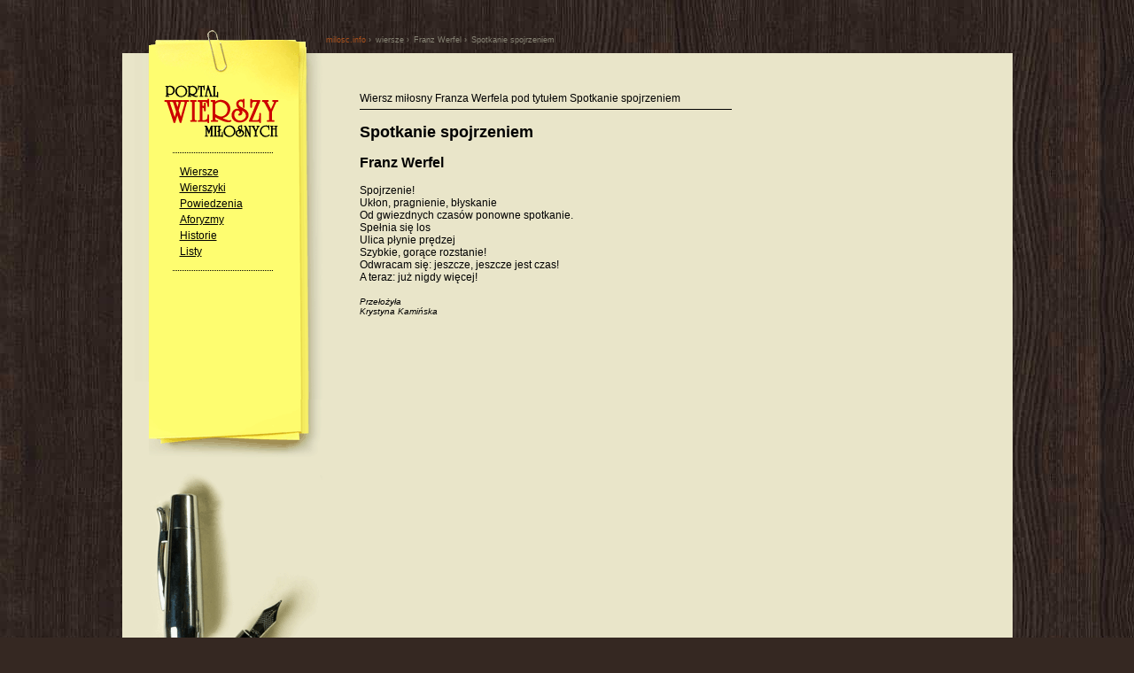

--- FILE ---
content_type: text/html; charset=utf-8
request_url: https://accounts.google.com/o/oauth2/postmessageRelay?parent=https%3A%2F%2Fmilosc.info&jsh=m%3B%2F_%2Fscs%2Fabc-static%2F_%2Fjs%2Fk%3Dgapi.lb.en.W5qDlPExdtA.O%2Fd%3D1%2Frs%3DAHpOoo8JInlRP_yLzwScb00AozrrUS6gJg%2Fm%3D__features__
body_size: 165
content:
<!DOCTYPE html><html><head><title></title><meta http-equiv="content-type" content="text/html; charset=utf-8"><meta http-equiv="X-UA-Compatible" content="IE=edge"><meta name="viewport" content="width=device-width, initial-scale=1, minimum-scale=1, maximum-scale=1, user-scalable=0"><script src='https://ssl.gstatic.com/accounts/o/2580342461-postmessagerelay.js' nonce="83qTkYzf8FVeLRPzsxEZwg"></script></head><body><script type="text/javascript" src="https://apis.google.com/js/rpc:shindig_random.js?onload=init" nonce="83qTkYzf8FVeLRPzsxEZwg"></script></body></html>

--- FILE ---
content_type: text/html; charset=utf-8
request_url: https://www.google.com/recaptcha/api2/aframe
body_size: 264
content:
<!DOCTYPE HTML><html><head><meta http-equiv="content-type" content="text/html; charset=UTF-8"></head><body><script nonce="Uidel87UMFeYpowlm_00eA">/** Anti-fraud and anti-abuse applications only. See google.com/recaptcha */ try{var clients={'sodar':'https://pagead2.googlesyndication.com/pagead/sodar?'};window.addEventListener("message",function(a){try{if(a.source===window.parent){var b=JSON.parse(a.data);var c=clients[b['id']];if(c){var d=document.createElement('img');d.src=c+b['params']+'&rc='+(localStorage.getItem("rc::a")?sessionStorage.getItem("rc::b"):"");window.document.body.appendChild(d);sessionStorage.setItem("rc::e",parseInt(sessionStorage.getItem("rc::e")||0)+1);localStorage.setItem("rc::h",'1763966081649');}}}catch(b){}});window.parent.postMessage("_grecaptcha_ready", "*");}catch(b){}</script></body></html>